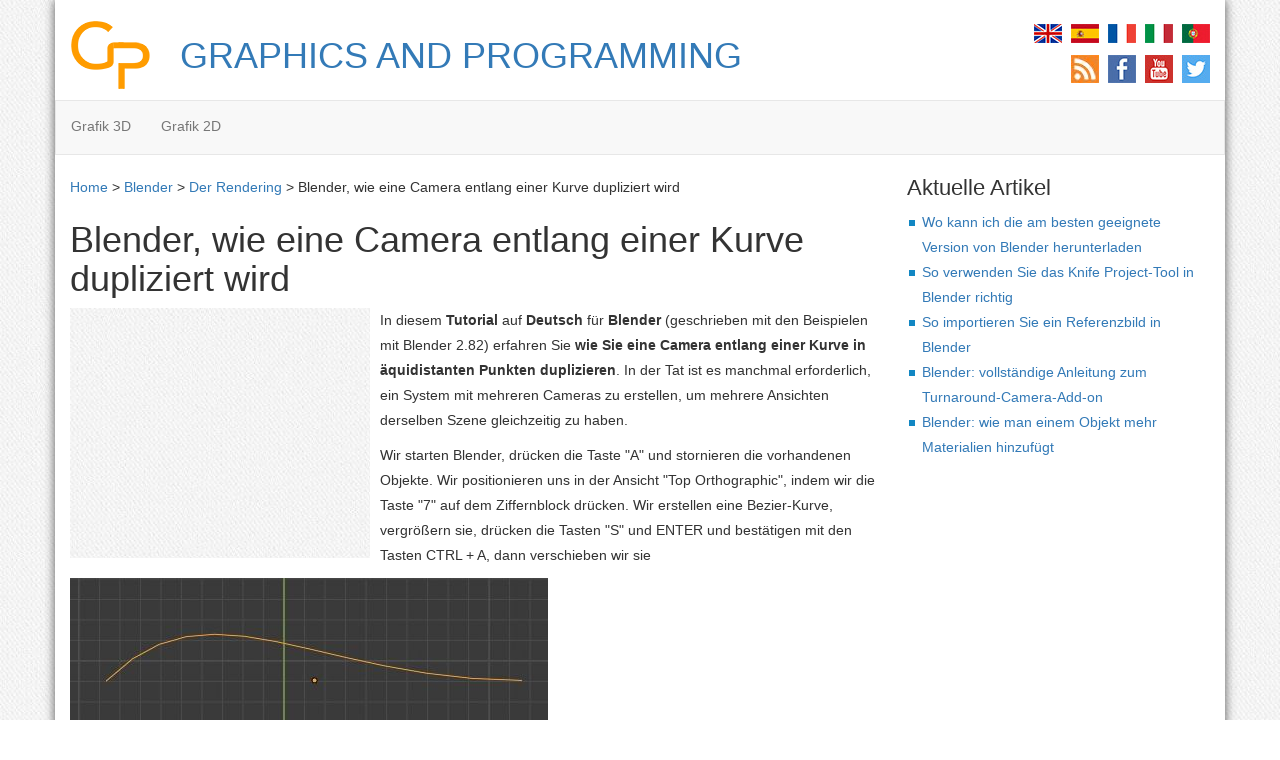

--- FILE ---
content_type: text/html; charset=UTF-8
request_url: https://www.graphicsandprogramming.net/deu/tutorial/blender/der-rendering/blender-duplikat-camera-entlang-kurve
body_size: 9396
content:




<!DOCTYPE html>
	
<html lang="de">
<head>
<meta charset="utf-8">
<meta http-equiv="X-UA-Compatible" content="IE=edge">
<meta name="viewport" content="width=device-width, initial-scale=1">


<meta name="description" content="Tutorial für Blender 2.8 auf Deutsch zum Duplizieren einer Camera entlang einer Kurve in gleichmäßig verteilten Punkten. Weiterlesen ..">
<meta name="keywords" content="Tutorial, Blender, Deutsch, Duplikat, Camera, Kurve">

<meta property="og:title" content="Blender, wie eine Camera entlang einer Kurve dupliziert wird" />
<meta property="og:type" content="article" />
<meta property="og:url" content="https://www.graphicsandprogramming.net/deu/tutorial/blender/der-rendering/blender-duplikat-camera-entlang-kurve"/>
<meta property="og:image" content="https://www.graphicsandprogramming.net/immagini/copertina/blender-duplicate-camera-along-curve-cover_1656x630.jpg"/>
<meta property="og:description" content="Tutorial für Blender 2.8 auf Deutsch zum Duplizieren einer Camera entlang einer Kurve in gleichmäßig verteilten Punkten. Weiterlesen .."/>

<meta name="twitter:card" content="summary_large_image">
<meta name="twitter:title" content="Blender, wie eine Camera entlang einer Kurve dupliziert wird">
<meta name="twitter:description" content="Tutorial für Blender 2.8 auf Deutsch zum Duplizieren einer Camera entlang einer Kurve in gleichmäßig verteilten Punkten. Weiterlesen ..">
<meta name="twitter:image:src" content="https://www.graphicsandprogramming.net/immagini/copertina/blender-duplicate-camera-along-curve-cover_1024x512.jpg">

<meta itemprop="name" content="Blender, wie eine Camera entlang einer Kurve dupliziert wird">
<meta itemprop="description" content="Tutorial für Blender 2.8 auf Deutsch zum Duplizieren einer Camera entlang einer Kurve in gleichmäßig verteilten Punkten. Weiterlesen ..">
<meta itemprop="image" content="https://www.graphicsandprogramming.net/immagini/copertina/blender-duplicate-camera-along-curve-cover_1080x608.jpg">


<link rel="apple-touch-icon" sizes="57x57" href="https://www.graphicsandprogramming.net/img/apple-icon-57x57.png">
<link rel="apple-touch-icon" sizes="60x60" href="https://www.graphicsandprogramming.net/img/apple-icon-60x60.png">
<link rel="apple-touch-icon" sizes="72x72" href="https://www.graphicsandprogramming.net/img/apple-icon-72x72.png">
<link rel="apple-touch-icon" sizes="76x76" href="https://www.graphicsandprogramming.net/img/apple-icon-76x76.png">
<link rel="apple-touch-icon" sizes="114x114" href="https://www.graphicsandprogramming.net/img/apple-icon-114x114.png">
<link rel="apple-touch-icon" sizes="120x120" href="https://www.graphicsandprogramming.net/img/apple-icon-120x120.png">
<link rel="apple-touch-icon" sizes="144x144" href="https://www.graphicsandprogramming.net/img/apple-icon-144x144.png">
<link rel="apple-touch-icon" sizes="152x152" href="https://www.graphicsandprogramming.net/img/apple-icon-152x152.png">
<link rel="apple-touch-icon" sizes="180x180" href="https://www.graphicsandprogramming.net/img/apple-icon-180x180.png">
<link rel="icon" type="image/png" sizes="192x192"  href="https://www.graphicsandprogramming.net/img/android-icon-192x192.png">
<link rel="icon" type="image/png" sizes="32x32" href="https://www.graphicsandprogramming.net/img/favicon-32x32.png">
<link rel="icon" type="image/png" sizes="96x96" href="https://www.graphicsandprogramming.net/img/favicon-96x96.png">
<link rel="icon" type="image/png" sizes="16x16" href="https://www.graphicsandprogramming.net/img/favicon-16x16.png">
<link rel="manifest" href="https://www.graphicsandprogramming.net/manifest.json">
<meta name="msapplication-TileColor" content="#ffffff">
<meta name="msapplication-TileImage" content="https://www.graphicsandprogramming.net/img/ms-icon-144x144.png">
<meta name="theme-color" content="#ffffff">	


<title>Blender, wie eine Camera entlang einer Kurve dupliziert wird</title>

<link href="https://www.graphicsandprogramming.net/css/bootstrap_reduct.min.css" rel="stylesheet" defer>
<link href="https://www.graphicsandprogramming.net/css/stilepagina.css" rel="stylesheet" defer>


<style>

* {
  -webkit-box-sizing: border-box;
     -moz-box-sizing: border-box;
          box-sizing: border-box;
}
*:before,
*:after {
  -webkit-box-sizing: border-box;
     -moz-box-sizing: border-box;
          box-sizing: border-box;
}


html{
	display: block;
	font-family: sans-serif;
	font-size: 10px;
    -webkit-tap-highlight-color: rgba(0, 0, 0, 0);
    -webkit-text-size-adjust: 100%;
    -ms-text-size-adjust: 100%;	
}



html, body{
																				  
	width: 100%;
	height: 100%;
	margin: 0px;
	padding: 0px;
}



body {
	font-family: Helvetica, Arial, sans-serif;
	font-size: 14px;
	line-height: 1.8;
	color: #333;	
	background-color: #fff;
	background: url(/img/background.jpg);
}

body>.container{
	background: #fff;
	box-shadow: 0px 0px 10px #555;
	padding: 0px;
	min-height: 100vh;
}

.elimina_float{
	clear: both;
}

/*** CONTENITORE STYCKY ***/

#contenitorepersticky{
	width: 100%;
	min-height: 100vh;
	position: relative;
	margin-bottom: -65px; /*footer81+paddingfooter50*/
}


.pushstickyfooter{
	height: 65px;
}


article,
aside,
details,
figcaption,
figure,
footer,
header,
hgroup,
main,
menu,
nav,
section,
summary {
  display: block;
}


/*** fine CONTENITORE STYCKY ***/

.navbar {
    border-radius: 0px;
} 

/*ul.nav  li.dropdown:hover  ul.dropdown-menu {display: block;}*/

/* controllare la responsivit� */
ul.nav  ul.dropdown-menu  ul.dropdown-menu {
	left: 100%;
	top: 0%;
	display: none;
}

@media (min-width:1100px){
	ul.nav  ul.dropdown-menu li:hover ul.dropdown-menu {
		display: block;
	}
}

.open>.dropdown-menu {
    display: block !important;
}

@media (max-width: 767px){
	.nav {
		padding-left: 30px;
	}
}

@media (max-width: 767px){
	article h1{
		font-size: 24px;
	}
}

header{
	min-height: 152px;
	margin-bottom: 10px;
}

	header h4{
		font-size: 36px;
		display: block;
		-webkit-margin-start: 0px;
		-webkit-margin-end: 0px;
		margin-top: 0px;
		padding-top: 20px;
	}

	header h4 a{
		display: inline-block; 
		background: url(/img/logo.png) left top no-repeat;
		height: 70px; 
		padding: 16px 0 0 110px;
	}

@media (max-width: 1199px){
	header h4 a{
		padding: 19px 0 0 110px;
		font-size: 30px;
	}
}

@media (max-width: 991px){
	header h4 a{
		padding: 8px 0 0 110px;
		font-size: 26px;
	}
}

@media (max-width: 767px){

	header{
		min-height: 235px;
	}
	
		header h4 a{
			padding: 9px 0 0 110px;
		}
}

@media (max-width: 400px){
	header h4 a{
		padding: 14px 0 0 100px;
		font-size: 20px;
	}
}

h1 a:hover,
h4 a:hover
{
	text-decoration: none;
}

header .contenitore_liste_immagini{
	text-align:right;
}

	header .contenitore_liste_immagini .lista_immagini_header{
		list-style-type: none;
		padding-left: 0px;
	}

		.lista_immagini_header li{
			display: inline-block;
			margin-right: 5px;
		}
		
		.lista_immagini_header li:last-child{
			margin-right: 0px;
		}	

	header .contenitore_liste_immagini	
	
	.lista_lingue{
		padding-top: 20px;
	}
		
@media (max-width: 767px){
	header .contenitore_liste_immagini{
		text-align:left;
	}
	
		header .contenitore_liste_immagini	 .lista_lingue {
			padding-top: 10px;
		}	
}
	


ul.nav .glyphicon {
    top: -1px;
    font-size: 8px;
    left: 5px;
}


.navbar-collapse {
    padding-left: 0px;
}

nav .container-fluid{
	padding-left: 0px;
}


p {
	margin: 0 0 10px;
}	
	b,
	strong {
		font-weight: bold;
	}
	
p.pubdate { font-style: italic; font-size: 0.9em;}


.titolo_homepage{
	margin-top: -3px;
}

.titolo_page{
	margin-top: -3px;
}



.tutorials-index{
	display: inline-block;
}

	.tutorials-index h2{
		text-align:center;
	}



@media (min-width: 1200px){
	.container #contenitorepersticky .col-sm-9{
		width: 837px;
	}

	.container #contenitorepersticky .col-sm-3 {
		width: 333px;
	}
}


@media (min-width: 1200px){
	.container #contenitorepersticky .col-sm-9{
		width: 837px;
	}

	.container #contenitorepersticky .col-sm-3 {
		width: 333px;
	}
}


.pu_intro_tu{
	float:left;
	display: block;
	margin-right: 10px;
	margin-bottom: 10px;
	background: url(/img/background.jpg);
	width: 100%;
	height: 160px;
}

.pu_intro_tu:after {
  content: "Advertisement";
  position: absolute;
  top: 10px;
  left: 10px;
  z-index: -1;
}



@media (min-width: 801px){
	.pu_intro_tu{
		width: 300px;
		height: 250px;
	}
}

@media (max-width: 690px){
	.pu_intro_tu{
		float:none;
		display: block;
		margin-top: 10px;
		margin-left: 0px;
		margin-bottom: 10px;
	}
}

	 .logo-container.css-8hootl{
		height: 76px !important;
	}

@media(max-width:760px){
	 .logo-container{
		height: 76px !important;
	}
}

article ul { 
	padding-left: 0px;
	list-style-position: inside;
	list-style-type: none;
	list-style-image: url('/img/punto_lista.png');
}

/*
article p, h1, h2, h3, ins, iframe, strong { 
  content-visibility: auto;
  contain-intrinsic-size: auto 1100px; 
}
*/

#mio_aut{
	width: 0px !important;
	height: 0px !important;
	display: inline !important;
	padding: 0px !important;
	margin: 0px !important;
}

ins {
	background: url(/img/background.jpg);
}
/*
@media(max-width:500px){
	 ins{
		display:none !important;
	}
}
*/




.tabellacookies {
	border-collapse: collapse;
}

.tabellacookies, .tabellacookies th, .tabellacookies td{
	border: 1px solid;	
}

.tabellacookies th, .tabellacookies td{
	padding: 5px;	
}


</style>





<!--[if lt IE 9]>
  <script src="https://oss.maxcdn.com/html5shiv/3.7.3/html5shiv.min.js"></script>
  <script src="https://oss.maxcdn.com/respond/1.4.2/respond.min.js"></script>
<![endif]-->






<!-- Piwik -->
<script async="true" defer="true" type="text/javascript">
  var _paq = _paq || [];
  /* tracker methods like "setCustomDimension" should be called before "trackPageView" */
  _paq.push(['disableCookies']);  
  _paq.push(['trackPageView']);
  _paq.push(['enableLinkTracking']);
  (function() {
    var u="https://www.graphicsandprogramming.net/ct/";
    _paq.push(['setTrackerUrl', u+'piwik.php']);
    _paq.push(['setSiteId', '1']);
    var d=document, g=d.createElement('script'), s=d.getElementsByTagName('script')[0];
    g.type='text/javascript'; g.async=true; g.defer=true; g.src=u+'piwik.js'; s.parentNode.insertBefore(g,s);
  })();
</script>
<!-- End Piwik Code -->



<link rel='alternate' hreflang='en' href='https://www.graphicsandprogramming.net/eng/tutorial/blender/the-rendering/blender-duplicate-camera-along-curve' /><link rel='alternate' hreflang='de' href='https://www.graphicsandprogramming.net/deu/tutorial/blender/der-rendering/blender-duplikat-camera-entlang-kurve' /><link rel='alternate' hreflang='es' href='https://www.graphicsandprogramming.net/esp/tutorial/blender/el-rendering/blender-duplicar-camera-largo-curva' /><link rel='alternate' hreflang='fr' href='https://www.graphicsandprogramming.net/fra/tutorial/blender/le-rendering/blender-dupliquer-camera-long-courbe' /><link rel='alternate' hreflang='it' href='https://www.graphicsandprogramming.net/ita/tutorial/blender/il-rendering/blender-duplicare-camera-lungo-curva' /><link rel='alternate' hreflang='pt' href='https://www.graphicsandprogramming.net/por/tutorial/blender/o-rendering/blender-duplicar-camera-longo-curva' /><link rel='alternate' href='https://www.graphicsandprogramming.net/eng/tutorial/blender/the-rendering/blender-duplicate-camera-along-curve' hreflang='x-default'><link rel='canonical' href='https://www.graphicsandprogramming.net/deu/tutorial/blender/der-rendering/blender-duplikat-camera-entlang-kurve' parametro='' />

<script type="application/ld+json">
{
    "@context": "https://schema.org",
    "@type": "BreadcrumbList",
    "itemListElement": [
        {
            "@type": "ListItem",
            "position": 1,
            "name": "Home"
, "item": "https://www.graphicsandprogramming.net/deu"        }			
	
		
		,{
            "@type": "ListItem",
            "position": 2,
            "name": "Blender"
  
			, "item": "https://www.graphicsandprogramming.net/deu/tutorial/blender"
        
		}
  		
		,{
            "@type": "ListItem",
            "position": 3,
            "name": "Der Rendering"
  			
            ,"item": "https://www.graphicsandprogramming.net/deu/tutorial/blender/der-rendering"
    			
        }
  	
		,{
            "@type": "ListItem",
            "position": 4,
            "name": "Blender, wie eine Camera entlang einer Kurve dupliziert wird"
        }		
	
	]
}
</script>

	


</head>





<body>

<div class="container">
<div id="contenitorepersticky">
<header>
	<section>
		<div class="col-sm-8">
			<h4><a href="https://www.graphicsandprogramming.net/deu">GRAPHICS AND PROGRAMMING</a></h4>
		</div>
		<div class="col-sm-4 contenitore_liste_immagini">
			<ul class="lista_immagini_header lista_lingue">
			
				
						<li><a rel="alternate" hreflang="en" href="https://www.graphicsandprogramming.net/eng/tutorial/blender/the-rendering/blender-duplicate-camera-along-curve" title="Blender how to duplicate a camera along a curve"><img src="https://www.graphicsandprogramming.net/img/eng.jpg" alt="eng" width="28" height="19"/></a></li>			
				
			
			
			
							

				
						<li><a rel="alternate" hreflang="es" href="https://www.graphicsandprogramming.net/esp/tutorial/blender/el-rendering/blender-duplicar-camera-largo-curva" title="Blender cómo duplicar una Camera a lo largo de una curva"><img src="https://www.graphicsandprogramming.net/img/esp.jpg"  alt="esp" width="28" height="19"/></a></li>		
						


				
						<li><a rel="alternate" hreflang="fr" href="https://www.graphicsandprogramming.net/fra/tutorial/blender/le-rendering/blender-dupliquer-camera-long-courbe" title="Blender comment dupliquer une camera le long d'une courbe"><img src="https://www.graphicsandprogramming.net/img/fra.jpg" alt="fra" width="28" height="19"/></a></li>		
					

			
				
						<li><a rel="alternate" hreflang="it" href="https://www.graphicsandprogramming.net/ita/tutorial/blender/il-rendering/blender-duplicare-camera-lungo-curva" title="Blender come duplicare una camera lungo una curva"><img src="https://www.graphicsandprogramming.net/img/ita.jpg" alt="ita" width="28" height="19"/></a></li>		
				
			
				
						<li><a rel="alternate" hreflang="pt" href="https://www.graphicsandprogramming.net/por/tutorial/blender/o-rendering/blender-duplicar-camera-longo-curva" title="Blender como duplicar uma camera ao longo de uma curva"><img src="https://www.graphicsandprogramming.net/img/por.jpg" alt="Blender como duplicar uma camera ao longo de uma curva" width="28" height="19"/></a></li>			
					
			
			
	
			</ul>
			<ul class="lista_immagini_header lista_social">
								<li><a href="https://www.graphicsandprogramming.net/deu/tutorial/blender/rss" title="Bleiben Sie auf dem Laufenden mit den neuesten Nachrichten auf der Website mit einem Feed-Reader" target="_blank"><img src="https://www.graphicsandprogramming.net/img/rss.jpg" alt="Bleiben Sie auf dem Laufenden mit den neuesten Nachrichten auf der Website mit einem Feed-Reader" width="28" height="28"/></a></li>
		
				
				<li><a href="https://www.facebook.com/graphicsandprogramming/" title="Graphics and programming Facebook page" target="_blank"><img src="https://www.graphicsandprogramming.net/img/facebook.jpg" alt="Graphics and programming Facebook page" width="28" height="28"/></a></li>
				
				<li><a href="https://www.youtube.com/channel/UCFc19YQbzYO-pZUsIcvcGiw" title="Graphics and programming Youtube channel" target="_blank"><img src="https://www.graphicsandprogramming.net/img/youtube.jpg" alt="Graphics and programming Youtube channel" width="28" height="28"/></a></li>
				
				<li><a href="https://twitter.com/graphics_progr" title="Graphics and programming Twitter page" target="_blank"><img src="https://www.graphicsandprogramming.net/img/twitter.jpg" alt="Graphics and programming Twitter page" width="28" height="28"/></a></li>
			</ul>			
		</div>	
		<div style="clear:both"></div>
	</section>

	
	<nav id="navigazione" class="navbar navbar-default">
	  <div class="container-fluid">
		<div class="navbar-header">
		  <button type="button" class="navbar-toggle collapsed" data-toggle="collapse" data-target="#bs-example-navbar-collapse-1" aria-expanded="false">
			<span class="sr-only">Toggle navigation</span>
			<span class="icon-bar"></span>
			<span class="icon-bar"></span>
			<span class="icon-bar"></span>
		  </button>
		  <!-- <a class="navbar-brand" href="#">Brand</a> -->
		</div>

		<div class="collapse navbar-collapse" id="bs-example-navbar-collapse-1">
			<ul class="nav navbar-nav">
				<li class="dropdown">
					<a class="dropdown-toggle" data-toggle="dropdown" role="button" aria-haspopup="true" aria-expanded="false" href="#">
					Grafik 3D					
					
					<span class="glyphicon glyphicon-menu-down"></span></a>
					<ul class="dropdown-menu">				
						<li class="dropdown-submenu">
						
														
						
							<a class="dropdown-toggle" data-toggle="ilb" role="button" aria-haspopup="true" aria-expanded="false" href="https://www.graphicsandprogramming.net/deu/tutorial/blender" title="Blender Tutorial deutsch">Blender<span class="glyphicon glyphicon-menu-down"></span></a>
						</li>
					</ul>		
				</li>
				<li class="dropdown">
							<a class="dropdown-toggle" data-toggle="dropdown" role="button" aria-haspopup="true" aria-expanded="false" href="#">
							Grafik 2D					
							
							<span class="glyphicon glyphicon-menu-down"></span></a>
							<ul class="dropdown-menu">				
								<li class="dropdown-submenu">
									<a class="dropdown-toggle" data-toggle="ilb" role="button" aria-haspopup="true" aria-expanded="false" href="https://www.graphicsandprogramming.net/deu/tutorial/Krita" title="Krita Tutorial deutsch">Krita<span class="glyphicon glyphicon-menu-down"></span></a>

								</li>
							</ul>		
				</li>				
			</ul>	
		</div>
	  </div>
	</nav>

	
	
	
</header>

<script>

	var contenit_sticky = document.getElementById('contenitorepersticky');
	var largh_schermo = 0;
	
	if (contenit_sticky.getBoundingClientRect().width) {
		largh_schermo = contenit_sticky.getBoundingClientRect().width; 
	} else {
		largh_schermo = contenit_sticky.offsetWidth; 
	}	

</script>



<div id="mio_aut"></div>

<script>
	var contenit_aut = document.getElementById('mio_aut');

	if(largh_schermo > 800){	
		
		var loscript_aut = document.createElement("script");	
		loscript_aut.setAttribute('async','true');
		loscript_aut.setAttribute('src','https://pagead2.googlesyndication.com/pagead/js/adsbygoogle.js?client=ca-pub-5917018159818714');
		loscript_aut.setAttribute('crossorigin','anonymous');
		loscript_aut.setAttribute('type','text/plain');
		loscript_aut.setAttribute('data-cookieconsent','statistics');
		contenit_aut.appendChild(loscript_aut);
	}
</script>





<section>
<!-- Main content -->
<div id="sez_sinistra" class="col-sm-9">
	<div class="row">
		<div class="col-sm-12">
			<div class="breadcrumbs">
				<a href="https://www.graphicsandprogramming.net/deu">Home</a> &gt; <a href="https://www.graphicsandprogramming.net/deu/tutorial/blender">Blender</a> &gt; <a href="https://www.graphicsandprogramming.net/deu/tutorial/blender/der-rendering">Der Rendering</a> &gt; Blender, wie eine Camera entlang einer Kurve dupliziert wird			</div>
		</div>
	</div>
	<article id="singolo_articolo" class="singolo_articolo">
		<h1>Blender, wie eine Camera entlang einer Kurve dupliziert wird</h1>
	
<script>

	var introd_div = document.getElementById('singolo_articolo');

	if(largh_schermo > 800){	
	
		console.log("intro articolo");
	
		var il_pu_intro_tu = document.createElement("div");	
        il_pu_intro_tu.setAttribute('id','pu_intro_tu');
		il_pu_intro_tu.setAttribute('class','pu_intro_tu');

		var il_first_script = document.createElement("script");	
		il_first_script.setAttribute('async','true');
		il_first_script.setAttribute('src','https://pagead2.googlesyndication.com/pagead/js/adsbygoogle.js?client=ca-pub-5917018159818714');
		il_first_script.setAttribute('crossorigin','anonymous');
		il_first_script.setAttribute('type','text/plain');
		il_first_script.setAttribute('data-cookieconsent','statistics');

		il_pu_intro_tu.appendChild(il_first_script);

		var il_ins = document.createElement("ins");
		il_ins.classList.add("adsbygoogle");
		il_ins.style.display = "block";	
		il_ins.style.width = "300px";
		il_ins.style.height = "250px";
		il_ins.dataset.adClient = "ca-pub-5917018159818714";
		il_ins.dataset.adSlot = "7250633700";

		il_pu_intro_tu.appendChild(il_ins);
		

		var il_second_script = document.createElement("script");	
		il_second_script.setAttribute('type','text/plain');
		il_second_script.setAttribute('data-cookieconsent','statistics');
		
		var text_del_script = document.createTextNode("(adsbygoogle = window.adsbygoogle || []).push({});");
		il_second_script.appendChild(text_del_script);
		
		il_pu_intro_tu.appendChild(il_second_script);
		
		introd_div.appendChild(il_pu_intro_tu);
		
	}
</script>
	
	
		
		<p>In diesem <strong>Tutorial</strong> auf <strong>Deutsch</strong> f&uuml;r <strong>Blender</strong> (geschrieben mit den Beispielen mit Blender 2.82) erfahren Sie <strong>wie Sie eine Camera entlang einer Kurve in &auml;quidistanten Punkten duplizieren</strong>. In der Tat ist es manchmal erforderlich, ein System mit mehreren Cameras zu erstellen, um mehrere Ansichten derselben Szene gleichzeitig zu haben.</p>

<p>Wir starten Blender, dr&uuml;cken die Taste &quot;A&quot; und stornieren die vorhandenen Objekte. Wir positionieren uns in der Ansicht &quot;Top Orthographic&quot;, indem wir die Taste &quot;7&quot; auf dem Ziffernblock dr&uuml;cken. Wir erstellen eine Bezier-Kurve, vergr&ouml;&szlig;ern sie, dr&uuml;cken die Tasten &quot;S&quot; und ENTER und best&auml;tigen mit den Tasten CTRL + A, dann verschieben wir sie</p>

<p><img alt="" class="lazyload" data-src="/immagini/images/blender-duplicate-camera-along-curve-01.jpg" /></p>

<p>Wir geben der Kurve die gew&uuml;nschte Form (wir belassen sie wie in diesem Beispiel) und wandeln sie schlie&szlig;lich in ein Mesh um, indem wir im Men&uuml; Object &gt; Convert to &gt; Mesh from Curve/Meta/Surf/Test</p>

<p><img alt="" class="lazyload" data-src="/immagini/images/blender-duplicate-camera-along-curve-02.jpg" /></p>

<p>Erstellen Sie einen Camera mit SHIFT + A, drehen Sie ihn um 90 Grad in Bezug auf die X-Achse, dr&uuml;cken Sie die Tasten &quot;R&quot; &quot;X&quot;, schreiben Sie den Wert 90 und best&auml;tigen Sie mit der ENTER-Taste. Wir drehen es sp&auml;ter in Bezug auf die Z-Achse, dr&uuml;cken die &quot;R&quot; &quot;Z&quot; -Tasten und best&auml;tigen mit der ENTER-Taste, dann bewegen wir es ein wenig in Richtung der Kurve</p>

<p><img alt="" class="lazyload" data-src="/immagini/images/blender-duplicate-camera-along-curve-03.jpg" /></p>

<p>Durch Dr&uuml;cken der SHIFTTASTE + A wird ein Empty Objekt erstellt</p>

<p><img alt="" class="lazyload" data-src="/immagini/images/blender-duplicate-camera-along-curve-04.jpg" /></p>

<p>Wir w&auml;hlen den Camera aus und ordnen ihn einer Track To-Einschr&auml;nkung zu, wobei wir das Empty Objekt als &quot;target&quot; platzieren</p>

<p><img alt="" class="lazyload" data-src="/immagini/images/blender-duplicate-camera-along-curve-05.jpg" /></p>

<p>Wir sehen jedoch, dass die Richtung des Cameraes falsch ist, weil er nicht zum Empty zeigt</p>

<p><img alt="" class="lazyload" data-src="/immagini/images/blender-duplicate-camera-along-curve-06.jpg" /></p>

<p>Daher w&auml;hlen wir die richtige Kombination von Achsen in der neu erstellten Einschr&auml;nkung</p>

<p><img alt="" class="lazyload" data-src="/immagini/images/blender-duplicate-camera-along-curve-07.jpg" /></p>

<p>und wir erreichen das gesuchte Ergebnis</p>

<p><img alt="" class="lazyload" data-src="/immagini/images/blender-duplicate-camera-along-curve-08.jpg" /></p>

<p>&nbsp;</p>

<p>Lassen Sie uns nun die TochterCamera der Meshkurve erstellen: W&auml;hlen Sie zuerst die Camera und dann das Mesh aus, dr&uuml;cken Sie CTRL + P und w&auml;hlen Sie &quot;Object&quot;. Wir bekommen dann</p>

<p><img alt="" class="lazyload" data-src="/immagini/images/blender-duplicate-camera-along-curve-09.jpg" /></p>

<p>Lassen Sie den Origin der Camera-es mit dem des Meshes &uuml;bereinstimmen: W&auml;hlen Sie die Kurve aus, dr&uuml;cken Sie die SHIFT + S-Taste und w&auml;hlen Sie die Option &quot;Cursor to Selected&quot;. W&auml;hlen Sie die Camera aus, dr&uuml;cken Sie die SHIFTTASTE + S und w&auml;hlen Sie die Option &quot;Selection to Cursor (Keep Offset)&quot;, um die &Uuml;berlagerung der beiden Drehpunkte zu erhalten</p>

<p><img alt="" class="lazyload" data-src="/immagini/images/blender-duplicate-camera-along-curve-10.jpg" /></p>

<p>Duplizieren Sie nun die Camera entlang der Scheitelpunkte der Kurve: W&auml;hlen Sie das Mesh auf der Registerkarte &quot;Object Properties&quot; des Properties Window aus und klicken Sie im Unterfenster &quot;Instancing&quot; auf die Schaltfl&auml;che &quot;Verts&quot;, um die untergeordneten Objekte auf allen Scheitelpunkten zu duplizieren</p>

<p><img alt="" class="lazyload" data-src="/immagini/images/blender-duplicate-camera-along-curve-11.jpg" /></p>

<p>und wir bekommen</p>

<p><img alt="" class="lazyload" data-src="/immagini/images/blender-duplicate-camera-along-curve-12.jpg" /></p>

<p>Es ist ein gutes Ergebnis, jedoch schauen die Cameran nicht auf das Empty Objekt, sondern sind parallel zur urspr&uuml;nglichen Camera. Wenn Sie die Kurve weiter nach rechts bewegen, k&ouml;nnen Sie sie sogar besser sehen</p>

<p><img alt="" class="lazyload" data-src="/immagini/images/blender-duplicate-camera-along-curve-13.jpg" /></p>

<p>Wie kann man dann alle Camera so ausrichten, dass sie alle Empty sind?<br />
Wir transformieren die Camerainstanzen auf der Kurve, machen sie zu eigenst&auml;ndigen Objekten, w&auml;hlen die Kurve aus und aktivieren im Men&uuml; den Befehl Object &gt; Apply &gt; Make Instances Real</p>

<p><img alt="" class="lazyload" data-src="/immagini/images/blender-duplicate-camera-along-curve-14.jpg" /></p>

<p>W&auml;hlen Sie nun alle Camera aus, indem Sie zuletzt auf den urspr&uuml;nglichen Camera klicken, damit dieser als aktives Objekt betrachtet wird</p>

<p><img alt="" class="lazyload" data-src="/immagini/images/blender-duplicate-camera-along-curve-15.jpg" /></p>

<p>und wir &uuml;bertragen die Einschr&auml;nkung des urspr&uuml;nglichen Cameras auf die doppelten Camera, indem wir im Men&uuml; Object &gt; Constraints &gt; Copy Constraints to Selected Objects</p>

<p><img alt="" class="lazyload" data-src="/immagini/images/blender-duplicate-camera-along-curve-16.jpg" /></p>

<p>und jetzt zeigen alle doppelten Cameran auch auf das Empty Objekt</p>

<p><img alt="" class="lazyload" data-src="/immagini/images/blender-duplicate-camera-along-curve-17.jpg" /></p>

<p>Wir k&ouml;nnen m&ouml;glicherweise das urspr&uuml;ngliche Zimmer verstecken oder stornieren.<br />
Zur Vereinfachung (um das Camerasystem w&auml;hrend des Gebrauchs besser zu positionieren) k&ouml;nnen wir die Cameran wieder mit der Kurve in Beziehung setzen: Wir w&auml;hlen die doppelten Cameran aus, wir w&auml;hlen die Kurve aus, wir dr&uuml;cken die CTRL + P-Tasten und wir w&auml;hlen &quot;Vertex&quot;, um schlie&szlig;lich unsere zu erhalten System von Cameran</p>

<p><img alt="" class="lazyload" data-src="/immagini/images/blender-duplicate-camera-along-curve-18.jpg" /></p>

<p>Wir k&ouml;nnen die Kurve verschieben, wo wir wollen, aber sie zeigen immer auf die Empty</p>

<p><img alt="" class="lazyload" data-src="/immagini/images/blender-duplicate-camera-along-curve-19.jpg" /></p>

<p>Dieses Tutorial endet hier, um eine Camera entlang einer Kurve in Blender zu duplizieren. Wir haben einen nicht modifizierten Bezier als Referenzkurve verwendet, aber die verwendete Methode kann auch mit einem KreisMesh funktionieren</p>

<p><img alt="" class="lazyload" data-src="/immagini/images/blender-duplicate-camera-along-curve-20.jpg" /></p>

<p>oder auch nur mit einem geteilten Segment</p>

<p><img alt="" class="lazyload" data-src="/immagini/images/blender-duplicate-camera-along-curve-21.jpg" /></p>

<p>Happy blending!</p>	</article>
	<div class="blocco-sharing"> 
		<span class="illabel">
			Wenn Ihnen der Artikel gefallen hat, teilen Sie ihn mit einem Freund:<br>		</span>	
		<ul class="share-row">
					<li>
				<a illink_social="http://www.facebook.com/share.php?u=https%3A%2F%2Fwww.graphicsandprogramming.net%2Fdeu%2Ftutorial%2Fblender%2Fder-rendering%2Fblender-duplikat-camera-entlang-kurve&title=Blender%2C+wie+eine+Camera+entlang+einer+Kurve+dupliziert+wird" target="_blank" rel="nofollow" class="share-social"><img src="../../../../img/share-facebook.jpg" alt="share on Facebook" width="28" height="28"/></a>
			</li>
			<li>
				<a illink_social="http://twitter.com/home?status=Blender%2C+wie+eine+Camera+entlang+einer+Kurve+dupliziert+wird+https%3A%2F%2Fwww.graphicsandprogramming.net%2Fdeu%2Ftutorial%2Fblender%2Fder-rendering%2Fblender-duplikat-camera-entlang-kurve" target="_blank" rel="nofollow" class="share-social"><img src="../../../../img/share-twitter.jpg" alt="share on Twitter" width="28" height="28"/></a>
			</li>				
		</ul>

	</div> <!-- blocco-sharing -->
	
<script>

	if(largh_schermo > 800){	
	
		console.log("piedipagina");
	
		var il_first_script_infondo = document.createElement("script");	
		il_first_script_infondo.setAttribute('async','true');
		il_first_script_infondo.setAttribute('src','https://pagead2.googlesyndication.com/pagead/js/adsbygoogle.js?client=ca-pub-5917018159818714');
		il_first_script_infondo.setAttribute('crossorigin','anonymous');
		il_first_script_infondo.setAttribute('type','text/plain');
		il_first_script_infondo.setAttribute('data-cookieconsent','statistics');	
		
		introd_div.appendChild(il_first_script_infondo);
		
		var il_ins_infondo = document.createElement("ins");
		il_ins_infondo.classList.add("adsbygoogle");
		il_ins_infondo.style.display = "block";	
		il_ins_infondo.style.textAlign = "center";
		il_ins_infondo.style.clear = "both";
		il_ins_infondo.dataset.adLayout = "in-article";
		il_ins_infondo.dataset.adFormat = "fluid";
		il_ins_infondo.dataset.adClient = "ca-pub-5917018159818714";
		il_ins_infondo.dataset.adSlot = "3588084276";

		introd_div.appendChild(il_ins_infondo);		
		
		
		var il_second_script_infondo = document.createElement("script");	
		il_second_script_infondo.setAttribute('type','text/plain');
		il_second_script_infondo.setAttribute('data-cookieconsent','statistics');
		
		var text_del_script_infondo = document.createTextNode("(adsbygoogle = window.adsbygoogle || []).push({});");
		il_second_script_infondo.appendChild(text_del_script);
		
		introd_div.appendChild(il_second_script_infondo);		

	}
	
</script>
	
	
		
	
		<h2 class="titolo-articoli-correlati">&Auml;hnliche Beitr&auml;ge:</h2>
	
		<div class="articoli-correlati">
									
			<div class="articolo-correlato">	
				<div class="articolo-correlato-immagine">	

										
						<a href="https://www.graphicsandprogramming.net/deu/tutorial/blender/schnittstelle/blender-wo-startup-datei" title="Blender: wo sich die Startup-Datei befindet">
							<img data-src="../../../../immagini/copertina/blender-where-is-the-startup-file-cover_130x130.jpg"  alt="Blender: wo sich die Startup-Datei befindet" width="130" height="130" class="lazyload"/>
						</a>
											
				
				</div>	
				<div class="articolo-correlato-testo">	
					<h2 class="titolo">Blender: wo sich die Startup-Datei befindet</h2>
					<p class="testo">In diesem Tutorial f&uuml;r Blender (2.83+) auf Deutsch werden wir &uuml;ber die Startup-Datei und die Konfigurationsdateien sprechen, was sie sind ... </p>
					<p><a href="https://www.graphicsandprogramming.net/deu/tutorial/blender/schnittstelle/blender-wo-startup-datei" title="Blender: wo sich die Startup-Datei befindet">Lese den Artikel &gt;</a></p>
				</div>	
				<div class="elimina-float"></div>
			</div>		
					
			
				
			<div class="articolo-correlato">	
				<div class="articolo-correlato-immagine">	
					<a href="https://www.graphicsandprogramming.net/deu/tutorial/blender/der-rendering/blender-camera-um-objekt-kreisen-in-spiralformigen-pfad" title="Blender Camera um Objekt kreisen in spiralförmigen Pfad">
										
						<img data-src="../../../../immagini/copertina/blender-orbit-Camera-following-spiral-path-cover_130x130.jpg"  alt="Blender Camera um Objekt kreisen in spiralförmigen Pfad" width="130" height="130" class="lazyload"/>
											
					</a>
				</div>	
				<div class="articolo-correlato-testo">	
					<h2 class="titolo">Blender Camera um Objekt kreisen in spiralförmigen Pfad</h2>
					<p class="testo">In diesem Tutorial f&uuml;r Blender auf Deutsch (erstellt in Blender 2.93) erkl&auml;ren wir, wie man eine Camera um ein Objekt ... </p>
					<p><a href="https://www.graphicsandprogramming.net/deu/tutorial/blender/der-rendering/blender-camera-um-objekt-kreisen-in-spiralformigen-pfad" title="Blender Camera um Objekt kreisen in spiralförmigen Pfad">Lese den Artikel &gt;</a></p>
				</div>	
				<div class="elimina-float"></div>
			</div>	
							

			
									
			
			
								
			

					


			
			<div class="elimina-float"></div>
		</div>
		

	
<p style="clear:both">&nbsp;</p>
<p style="font-size: 20px;"><strong>Gehen Sie zur Liste der Tutorials: &gt; <a href="https://www.graphicsandprogramming.net/deu/tutorial/blender" title="Gehen Sie zur Liste der Tutorials - Blender" >Blender</a> &lt;</strong></p>	
	
	

<script>
	if(largh_schermo > 800){	
	
		console.log("sidebar:multiplex");

		var sez_sinistra = document.getElementById('sez_sinistra');
	
		var il_ann_multiplex = document.createElement("div");	
        il_ann_multiplex.setAttribute('id','annuncio_multiplex');

		var il_first_script_multiplex = document.createElement("script");	
		il_first_script_multiplex.setAttribute('async','true');
		il_first_script_multiplex.setAttribute('src','https://pagead2.googlesyndication.com/pagead/js/adsbygoogle.js?client=ca-pub-5917018159818714');
		il_first_script_multiplex.setAttribute('crossorigin','anonymous');

		il_ann_multiplex.appendChild(il_first_script_multiplex);	
	
		var il_ins_multiplex = document.createElement("ins");
		il_ins_multiplex.classList.add("adsbygoogle");
		il_ins_multiplex.style.display = "block";	
		il_ins_multiplex.dataset.adFormat = "autorelaxed";
		il_ins_multiplex.dataset.adClient = "ca-pub-5917018159818714";
		il_ins_multiplex.dataset.adSlot = "3289078241";

		il_ann_multiplex.appendChild(il_ins_multiplex);
	
		var il_second_script_multiplex = document.createElement("script");	
		var text_del_script_multiplex = document.createTextNode("(adsbygoogle = window.adsbygoogle || []).push({});");
		il_second_script_multiplex.appendChild(text_del_script_multiplex);	
	
		il_ann_multiplex.appendChild(il_second_script_multiplex);	
	
		sez_sinistra.appendChild(il_ann_multiplex);	
	
	}
</script>	
	
	
	
</div> <!-- col-sm-9 -->

<!-- Sidebar -->
<div id="sidebar" class="col-sm-3 sidebar">






<h2>
Aktuelle Artikel</h2>
<!-- -->
<ul><li><a href="https://www.graphicsandprogramming.net/deu/tutorial/blender/schnittstelle/wie-wo-kann-blender-herunterladen">Wo kann ich die am besten geeignete Version von Blender herunterladen</a></li><li><a href="https://www.graphicsandprogramming.net/deu/tutorial/blender/modellieren/so-verwenden-knife-project-im-blender">So verwenden Sie das Knife Project-Tool in Blender richtig</a></li><li><a href="https://www.graphicsandprogramming.net/deu/tutorial/blender/modellieren/referenzbild-in-blender-importieren">So importieren Sie ein Referenzbild in Blender</a></li><li><a href="https://www.graphicsandprogramming.net/deu/tutorial/blender/addons-anleitungen-blender/blender-anleitung-addon-turnaround-camera">Blender: vollst&auml;ndige Anleitung zum Turnaround-Camera-Add-on</a></li><li><a href="https://www.graphicsandprogramming.net/deu/tutorial/blender/cycles-materialien/blender-wie-man-einem-objekt-mehr-materialien-hinzufugt">Blender: wie man einem Objekt mehr Materialien hinzuf&uuml;gt</a></li></ul>	

<!-- Sidebar Skyscraper grande -->


<script>
		
	var contenit_sidebar = document.getElementById('sidebar');

	if(largh_schermo > 800){
		
		var primo_script_sidebar_grande = document.createElement("script");	
		primo_script_sidebar_grande.setAttribute('async','true');
		primo_script_sidebar_grande.setAttribute('src','https://pagead2.googlesyndication.com/pagead/js/adsbygoogle.js?client=ca-pub-5917018159818714');
		primo_script_sidebar_grande.setAttribute('crossorigin','anonymous');
		
		contenit_sidebar.appendChild(primo_script_sidebar_grande);		
	
		var ins_ads_sidebar_inbasso = document.createElement("ins");
		ins_ads_sidebar_inbasso.classList.add("adsbygoogle");
		ins_ads_sidebar_inbasso.style.display = "block";	
		ins_ads_sidebar_inbasso.setAttribute('data-ad-client','ca-pub-5917018159818714');	
		ins_ads_sidebar_inbasso.setAttribute('data-ad-slot','6731974559');		
		ins_ads_sidebar_inbasso.setAttribute('data-ad-format','auto');		
	
		contenit_sidebar.appendChild(ins_ads_sidebar_inbasso);

		var terzo_script_sidebar = document.createElement("script");	
		//terzo_script_sidebar.setAttribute('type','text/plain');
		//terzo_script_sidebar.setAttribute('data-cookieconsent','statistics');

		var secondo_text_del_script_sidebar = document.createTextNode("(adsbygoogle = window.adsbygoogle || []).push({});");
		terzo_script_sidebar.appendChild(secondo_text_del_script_sidebar);		
		
		contenit_sidebar.appendChild(terzo_script_sidebar);

	}	

</script>



</div>	


<div style="clear:both"></div>






</section>



	<div class="pushstickyfooter"></div>
		
</div> <!-- contenitorepersticky -->


<footer>
	<section id="footer-navigazione">
	
			Graphics and programming &copy; | <a href="https://www.graphicsandprogramming.net/deu/privacy-cookies" target="_blank">Privacy &amp; cookies</a>	
			
			
			
			
				
	</section>
</footer>
</div> <!-- container -->

<script defer src="https://ajax.googleapis.com/ajax/libs/jquery/1.12.4/jquery.min.js"></script>
<script defer src="https://www.graphicsandprogramming.net/js/bootstrap.min.js"></script>
<script defer src="https://www.graphicsandprogramming.net/js/principale.js"></script>
<script defer src="https://www.graphicsandprogramming.net/js/lazysizes.min.js"></script>




<script>

	if(largh_schermo > 800){	
     	
		var primo_script_analytics = document.createElement("script");	
		primo_script_analytics.setAttribute('async','true');
		primo_script_analytics.setAttribute('src','https://www.googletagmanager.com/gtag/js?id=G-5CBY5S42JR');
	
		document.body.appendChild(primo_script_analytics);
	
		var secondo_script_analytics = document.createElement("script");	
		
		var text_del_secondo_script_analytics = document.createTextNode("window.dataLayer = window.dataLayer || [];\u000afunction gtag() {\u000adataLayer.push(arguments);\u000a}");
			
		secondo_script_analytics.appendChild(text_del_secondo_script_analytics);	

		var secondo_text_del_secondo_script_analytics = document.createTextNode("gtag('js', new Date());\u000agtag('config', 'G-5CBY5S42JR');");
			
		secondo_script_analytics.appendChild(secondo_text_del_secondo_script_analytics);	
		
		document.body.appendChild(secondo_script_analytics);
	
	}

</script>


<script defer src="https://static.cloudflareinsights.com/beacon.min.js/vcd15cbe7772f49c399c6a5babf22c1241717689176015" integrity="sha512-ZpsOmlRQV6y907TI0dKBHq9Md29nnaEIPlkf84rnaERnq6zvWvPUqr2ft8M1aS28oN72PdrCzSjY4U6VaAw1EQ==" data-cf-beacon='{"version":"2024.11.0","token":"f7626ca068c8403cba45b93be4282b96","r":1,"server_timing":{"name":{"cfCacheStatus":true,"cfEdge":true,"cfExtPri":true,"cfL4":true,"cfOrigin":true,"cfSpeedBrain":true},"location_startswith":null}}' crossorigin="anonymous"></script>
</body>
</html>

--- FILE ---
content_type: text/html; charset=utf-8
request_url: https://www.google.com/recaptcha/api2/aframe
body_size: 266
content:
<!DOCTYPE HTML><html><head><meta http-equiv="content-type" content="text/html; charset=UTF-8"></head><body><script nonce="6PeeqCfyokhfwoHIqBRUFQ">/** Anti-fraud and anti-abuse applications only. See google.com/recaptcha */ try{var clients={'sodar':'https://pagead2.googlesyndication.com/pagead/sodar?'};window.addEventListener("message",function(a){try{if(a.source===window.parent){var b=JSON.parse(a.data);var c=clients[b['id']];if(c){var d=document.createElement('img');d.src=c+b['params']+'&rc='+(localStorage.getItem("rc::a")?sessionStorage.getItem("rc::b"):"");window.document.body.appendChild(d);sessionStorage.setItem("rc::e",parseInt(sessionStorage.getItem("rc::e")||0)+1);localStorage.setItem("rc::h",'1768592644447');}}}catch(b){}});window.parent.postMessage("_grecaptcha_ready", "*");}catch(b){}</script></body></html>

--- FILE ---
content_type: application/javascript
request_url: https://www.graphicsandprogramming.net/js/principale.js
body_size: 866
content:
$(document).ready(function(){

		$("nav .dropdown").mouseenter(function(){
			if($(window).width()>=1100){
				$(this).addClass("open");
			}	
		});
		
		$("nav .dropdown").mouseenter(function(){
			if($(window).width()>=1100){
				$(">a>span", this).addClass("glyphicon-menu-right");
				$(">a>span", this).removeClass("glyphicon-menu-down");				
			}	
		});		
			

		$("nav .dropdown").mouseleave(function(){
			if($(window).width()>=1100){		
				$(this).removeClass("open");
			}	
		});		
		
		$("nav .dropdown").mouseleave(function(){
			if($(window).width()>=1100){		
				$(">a>span", this).removeClass("glyphicon-menu-right");
				$(">a>span", this).addClass("glyphicon-menu-down");				
			}	
		});		

		$("nav .dropdown > .dropdown-toggle > a").click(function(e){
			e.preventDefault();
		});		
		
		$("nav .dropdown-submenu").mouseenter(function(){
			if($(window).width()>=1100){
				//$(this).addClass("open");
				$(">a>span", this).addClass("glyphicon-menu-right");
				$(">a>span", this).removeClass("glyphicon-menu-down");				
			}	
		});				
		
		
		$("nav .dropdown-submenu").mouseleave(function(){
			if($(window).width()>=1100){	
				//$(this).removeClass("open");
				$(">a>span", this).removeClass("glyphicon-menu-right");
				$(">a>span", this).addClass("glyphicon-menu-down");				
			}	
		});		
		
		
		$("nav .dropdown").click(function(){
			if($(window).width()<1100){		
					$("nav .dropdown-submenu>a>span").removeClass("glyphicon-menu-right");
					$("nav .dropdown-submenu>a>span").addClass("glyphicon-menu-down");
					$("nav .dropdown-submenu").removeClass("open");					
			
				if( $(">a>span", this).hasClass("glyphicon-menu-down")){

					$("nav .dropdown>a>span").removeClass("glyphicon-menu-right");
					$("nav .dropdown>a>span").addClass("glyphicon-menu-down");	
					
					$(">a>span", this).addClass("glyphicon-menu-right");
					$(">a>span", this).removeClass("glyphicon-menu-down");							
				} else {
					$(">a>span", this).removeClass("glyphicon-menu-right");
					$(">a>span", this).addClass("glyphicon-menu-down");							
				}
			}	
		});			

		
		$("nav .dropdown-submenu").click(function(e){
			if($(window).width()<1100){		
				e.stopPropagation();
				
				if( $(">a>span", this).hasClass("glyphicon-menu-down")){
					$("nav .dropdown-submenu>a>span").removeClass("glyphicon-menu-right");
					$("nav .dropdown-submenu>a>span").addClass("glyphicon-menu-down");	
					
					$(">a>span", this).addClass("glyphicon-menu-right");
					$(">a>span", this).removeClass("glyphicon-menu-down");	
					
					$("nav .dropdown-submenu").removeClass("open");
					$(this).addClass("open");
					
				} else {
					$(">a>span", this).removeClass("glyphicon-menu-right");
					$(">a>span", this).addClass("glyphicon-menu-down");	
					$(this).removeClass("open");						
				}				
			}	
		});			
		
		$(document).click(function(e){
			if($(window).width()<1100){		
				if(!$(this).hasClass("dropdown") && !$(this).hasClass("dropdown-submenu")){
					$(".dropdown>a>span").removeClass("glyphicon-menu-right");
					$(".dropdown>a>span").addClass("glyphicon-menu-down");				
					$(".dropdown-submenu>a>span").removeClass("glyphicon-menu-right");
					$(".dropdown-submenu>a>span").addClass("glyphicon-menu-down");	
					$(".dropdown").removeClass("open");	
					$(".dropdown-submenu").removeClass("open");	
				}
			}	
		});			
		
		// social
		
		$(".share-social").click(function(ev){
			ev.preventDefault();
			var url_social = $(this).attr("illink_social");
			
			var larghezza_social_window = 648;
			var altezza_social_window = 395;
			
			if($(window).width()<767){	
				larghezza_social_window = 290;
			}
			
			window.open(url_social,'Share','toolbar=0,status=0,width='+larghezza_social_window+',height='+altezza_social_window+'');
		});
		
		
		$(".stella_voto").click(function(){
			var numero_stella = $(this).attr("numero");
			$("#numero_stelle").val(numero_stella);
			for(i=1; i<=numero_stella; i++){
				$("#stella_"+i).attr("src", "https://www.graphicsandprogramming.net/img/stella_gialla.png");
			}
			numero_stella++; // stella successiva
			for(j=numero_stella; j<=5; j++){
				$("#stella_"+j).attr("src", "https://www.graphicsandprogramming.net/img/stella_grigia.png");
			}			
		});
		
		
		
		$("#invia_suggerimento").click(function(){
			var numero_stelle = $("#numero_stelle").val();
			var titolo_sug = $("#titolo_sug").val();
			var url_sug = $("#url_sug").val();
			var suggerimento = $("#suggerimento").val();
			var stringat = $("#stringat").val();
			
			console.log("click");
			$.ajax({
				type: "POST",
				dataType: "json",
				url: 'https://www.graphicsandprogramming.net/js/inviosuggerimento.php',
				data: {
					'numero_stelle' : numero_stelle,
					'titolo_sug' : titolo_sug,
					'url_sug' : url_sug,
					'suggerimento' : suggerimento,
					'stringat' : stringat
				},
				success: function(response)
				{
					console.log("successo");
					console.log(response.text);
					if(response.type != 'error'){
						$(".vota_articolo .corpo_suggerimento").addClass("nascondi_davoto");
						$(".vota_articolo .testo_postinvio").removeClass("nascondi_davoto");
					}
				},
				error: function(response)
				{
					console.log("errore");
					console.log(response.type+" ");
					console.log(response.text);

				}				
			});		

		});
		
		
var adBlockEnabled = false;
var testAd = document.createElement('div');
testAd.innerHTML = '&nbsp;';
testAd.className = 'adsbox';
document.body.appendChild(testAd);
window.setTimeout(function() {
  if (testAd.offsetHeight === 0) {
    adBlockEnabled = true;
  }
  testAd.remove();
  console.log('AdB? ', adBlockEnabled)
}, 100);		
		
		
		

});